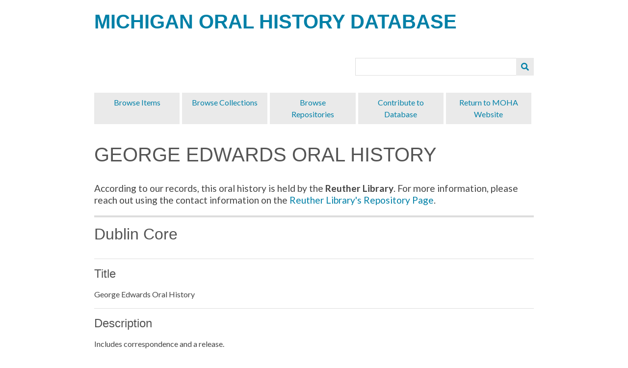

--- FILE ---
content_type: text/html; charset=utf-8
request_url: http://www.database.michiganoha.org/items/show/216
body_size: 2444
content:
<!DOCTYPE html>
<html lang="en-US">
<head>
    <meta charset="utf-8">
    <meta name="viewport" content="width=device-width, initial-scale=1">
        <meta name="author" content="Tim Streasick" />
                    <title>George Edwards Oral History &middot; Michigan Oral History Database</title>

    <link rel="alternate" type="application/rss+xml" title="Omeka RSS Feed" href="/items/browse?output=rss2" /><link rel="alternate" type="application/atom+xml" title="Omeka Atom Feed" href="/items/browse?output=atom" />
    <!-- Plugin Stuff -->
    
    <!-- Stylesheets -->
    <link href="/application/views/scripts/css/public.css?v=3.1" media="screen" rel="stylesheet" type="text/css" >
<link href="//fonts.googleapis.com/css?family=Lato:400,700,400italic,700italic" media="all" rel="stylesheet" type="text/css" >
<link href="/application/views/scripts/css/iconfonts.css?v=3.1" media="all" rel="stylesheet" type="text/css" >
<link href="/themes/minimalist/css/style.css?v=3.1" media="all" rel="stylesheet" type="text/css" >
    <!-- JavaScripts -->
    <script type="text/javascript" src="//ajax.googleapis.com/ajax/libs/jquery/3.6.0/jquery.min.js"></script>
<script type="text/javascript">
    //<!--
    window.jQuery || document.write("<script type=\"text\/javascript\" src=\"\/application\/views\/scripts\/javascripts\/vendor\/jquery.js?v=3.1\" charset=\"utf-8\"><\/script>")    //-->
</script>
<script type="text/javascript" src="//ajax.googleapis.com/ajax/libs/jqueryui/1.12.1/jquery-ui.min.js"></script>
<script type="text/javascript">
    //<!--
    window.jQuery.ui || document.write("<script type=\"text\/javascript\" src=\"\/application\/views\/scripts\/javascripts\/vendor\/jquery-ui.js?v=3.1\" charset=\"utf-8\"><\/script>")    //-->
</script>
<script type="text/javascript" src="/application/views/scripts/javascripts/vendor/jquery.ui.touch-punch.js"></script>
<script type="text/javascript">
    //<!--
    jQuery.noConflict();    //-->
</script>
<script type="text/javascript" src="/themes/minimalist/javascripts/jquery-accessibleMegaMenu.js?v=3.1"></script>
<script type="text/javascript" src="/themes/minimalist/javascripts/minimalist.js?v=3.1"></script>
<script type="text/javascript" src="/application/views/scripts/javascripts/globals.js?v=3.1"></script></head>

<body class="items show">
    <a href="#content" id="skipnav">Skip to main content</a>
        <div id="wrap">

        <header role="banner">

            
            
            <div id="site-title"><a href="http://www.database.michiganoha.org" >Michigan Oral History Database</a>
</div>
                            <div id="search-container" role="search">
                                        <form id="search-form" name="search-form" action="/search" aria-label="Search" method="get">    <input type="text" name="query" id="query" value="" title="Query" aria-label="Query" aria-labelledby="search-form query">            <input type="hidden" name="query_type" value="keyword" id="query_type">                <input type="hidden" name="record_types[]" value="Item">                <input type="hidden" name="record_types[]" value="File">                <input type="hidden" name="record_types[]" value="Collection">                <button name="submit_search" id="submit_search" type="submit" value="Submit" title="Submit" class="button" aria-label="Submit" aria-labelledby="search-form submit_search"><span class="icon" aria-hidden="true"></span></button></form>
                                    </div>
                        
            <nav id="top-nav" role="navigation">
                <ul class="navigation">
    <li>
        <a href="/items/browse">Browse Items</a>
    </li>
    <li>
        <a href="/collection-tree">Browse Collections</a>
    </li>
    <li>
        <a href="/collections/browse">Browse Repositories</a>
    </li>
    <li>
        <a href="https://forms.gle/6vwwAmUY34NeCMZS6">Contribute to Database</a>
    </li>
    <li>
        <a href="https://michiganoha.org">Return to MOHA Website</a>
    </li>
</ul>            </nav>

        </header>
        
        <article id="content" role="main" tabindex="-1">
        
            
<h1>George Edwards Oral History</h1>
<!-- THIS IS A CUSTOM MOHA CODE. IT REQUIRES THE COLLECTION TREE PLUGIN. THE WORLD WILL END (ON THIS WEBSITE) IF WE REMOVE COLLECTIONTREE -->
<p id='RepoInfo'>According to our records, this oral history is held by the <strong>Reuther Library</strong>. For more information, please reach out using the contact information on the <a href='/collections/show/2' target='_blank'>Reuther Library's Repository Page</a>.</p> 
    <style>
        #RepoInfo {
            font-size: larger;
        }
    </style>



<div class="element-set">
        <h2>Dublin Core</h2>
            <div id="dublin-core-title" class="element">
        <h3>Title</h3>
                    <div class="element-text">George Edwards Oral History</div>
            </div><!-- end element -->
        <div id="dublin-core-description" class="element">
        <h3>Description</h3>
                    <div class="element-text">Includes correspondence and a release.</div>
            </div><!-- end element -->
    </div><!-- end element-set -->
<div class="element-set">
        <h2>Oral History Item</h2>
            <div id="oral-history-item-interviewer" class="element">
        <h3>Interviewer</h3>
                    <div class="element-text">Tom Downs</div>
            </div><!-- end element -->
        <div id="oral-history-item-interviewee" class="element">
        <h3>Interviewee</h3>
                    <div class="element-text">Edwards, George, C., Jr.</div>
            </div><!-- end element -->
        <div id="oral-history-item-date-recorded" class="element">
        <h3>Date Recorded</h3>
                    <div class="element-text">1988-11-18</div>
            </div><!-- end element -->
    </div><!-- end element-set -->

<!-- The following returns all of the files associated with an item. -->

<!-- If the item belongs to a collection, the following creates a link to that collection. -->
<div id="collection" class="element">
    <h3>Collection</h3>
    <div class="element-text"><p><a href="/collections/show/42">Michigan Politics and Labor</a></p></div>
</div>

<!-- The following prints a list of all tags associated with the item -->

<!-- The following prints a citation for this item. -->
<div id="item-citation" class="element">
    <h3>Citation</h3>
    <div class="element-text">&#8220;George Edwards Oral History,&#8221; <em>Michigan Oral History Database</em>, accessed January 31, 2026, <span class="citation-url">http://www.database.michiganoha.org/items/show/216</span>.</div>
</div>

<div id="item-output-formats" class="element">
    <h3>Output Formats</h3>
    <div class="element-text">            <ul id="output-format-list">
                                <li><a href="/items/show/216?output=atom">atom</a></li>
                                <li><a href="/items/show/216?output=dcmes-xml">dcmes-xml</a></li>
                                <li><a href="/items/show/216?output=json">json</a></li>
                                <li><a href="/items/show/216?output=omeka-xml">omeka-xml</a></li>
                </ul>
    </div>
</div>


<nav>
<ul class="item-pagination navigation">
    <li id="previous-item" class="previous"><a href="/items/show/215">&larr; Previous Item</a></li>
    <li id="next-item" class="next"><a href="/items/show/217">Next Item &rarr;</a></li>
</ul>
</nav>

        </article>

        <footer role="contentinfo">

            <nav id="bottom-nav">
                <ul class="navigation">
    <li>
        <a href="/items/browse">Browse Items</a>
    </li>
    <li>
        <a href="/collection-tree">Browse Collections</a>
    </li>
    <li>
        <a href="/collections/browse">Browse Repositories</a>
    </li>
    <li>
        <a href="https://forms.gle/6vwwAmUY34NeCMZS6">Contribute to Database</a>
    </li>
    <li>
        <a href="https://michiganoha.org">Return to MOHA Website</a>
    </li>
</ul>            </nav>

            <div id="footer-text">
                                                <p>Proudly powered by <a href="http://omeka.org">Omeka</a>.</p>
            </div>

            
        </footer>

    </div><!-- end wrap -->

    <script>
    
    jQuery(document).ready(function() {
        
        Omeka.showAdvancedForm();
        Omeka.skipNav();
        Omeka.megaMenu('#top-nav');
    });
    </script>
</body>
</html>


--- FILE ---
content_type: text/css
request_url: http://www.database.michiganoha.org/themes/minimalist/css/style.css?v=3.1
body_size: 8128
content:
@charset "UTF-8";
/* -------------------------------------------------------------------------*/
/* Imports */
/*! normalize.css v3.0.2 | MIT License | git.io/normalize */
/**
 * 1. Set default font family to sans-serif.
 * 2. Prevent iOS text size adjust after orientation change, without disabling
 *    user zoom.
 */
html {
  font-family: sans-serif;
  /* 1 */
  -ms-text-size-adjust: 100%;
  /* 2 */
  -webkit-text-size-adjust: 100%;
  /* 2 */
}

/**
 * Remove default margin.
 */
body {
  margin: 0;
}


/* Main Search Box for MOHA Database */
#mainSearchbox>#search-container { 
  background-color: #eaeaea;
  border: solid;
  border-radius: 25px;
  color: #0080a7;
  font-weight: bold;
  font-size: larger;
  padding: 5%;
  padding-top: 1%;
  width: 100%;
}
#preface{
  font-weight: bolder;
  font-size: x-large;
}
#mainSearchbox{
  margin-bottom: 25%;
}
#mainSearchbox>#search-container>#search-form>#submit_search {
  border: solid;
  border-radius: 5px;
}

/* HTML5 display definitions
   ========================================================================== */
/**
 * Correct `block` display not defined for any HTML5 element in IE 8/9.
 * Correct `block` display not defined for `details` or `summary` in IE 10/11
 * and Firefox.
 * Correct `block` display not defined for `main` in IE 11.
 */
article,
aside,
details,
figcaption,
figure,
footer,
header,
hgroup,
main,
menu,
nav,
section,
summary {
  display: block;
}

/**
 * 1. Correct `inline-block` display not defined in IE 8/9.
 * 2. Normalize vertical alignment of `progress` in Chrome, Firefox, and Opera.
 */
audio,
canvas,
progress,
video {
  display: inline-block;
  /* 1 */
  vertical-align: baseline;
  /* 2 */
}

/**
 * Prevent modern browsers from displaying `audio` without controls.
 * Remove excess height in iOS 5 devices.
 */
audio:not([controls]) {
  display: none;
  height: 0;
}

/**
 * Address `[hidden]` styling not present in IE 8/9/10.
 * Hide the `template` element in IE 8/9/11, Safari, and Firefox < 22.
 */
[hidden],
template {
  display: none;
}

/* Links
   ========================================================================== */
/**
 * Remove the gray background color from active links in IE 10.
 */
a {
  background-color: transparent;
}

/**
 * Improve readability when focused and also mouse hovered in all browsers.
 */
a:active,
a:hover {
  outline: 0;
}

/* Text-level semantics
   ========================================================================== */
/**
 * Address styling not present in IE 8/9/10/11, Safari, and Chrome.
 */
abbr[title] {
  border-bottom: 1px dotted;
}

/**
 * Address style set to `bolder` in Firefox 4+, Safari, and Chrome.
 */
b,
strong {
  font-weight: bold;
}

/**
 * Address styling not present in Safari and Chrome.
 */
dfn {
  font-style: italic;
}

/**
 * Address variable `h1` font-size and margin within `section` and `article`
 * contexts in Firefox 4+, Safari, and Chrome.
 */
h1 {
  font-size: 2em;
  margin: 0.67em 0;
}

/**
 * Address styling not present in IE 8/9.
 */
mark {
  background: #ff0;
  color: #000;
}

/**
 * Address inconsistent and variable font size in all browsers.
 */
small {
  font-size: 80%;
}

/**
 * Prevent `sub` and `sup` affecting `line-height` in all browsers.
 */
sub,
sup {
  font-size: 75%;
  line-height: 0;
  position: relative;
  vertical-align: baseline;
}

sup {
  top: -0.5em;
}

sub {
  bottom: -0.25em;
}

/* Embedded content
   ========================================================================== */
/**
 * Remove border when inside `a` element in IE 8/9/10.
 */
img {
  border: 0;
}

/**
 * Correct overflow not hidden in IE 9/10/11.
 */
svg:not(:root) {
  overflow: hidden;
}

/* Grouping content
   ========================================================================== */
/**
 * Address margin not present in IE 8/9 and Safari.
 */
figure {
  margin: 1em 40px;
}

/**
 * Address differences between Firefox and other browsers.
 */
hr {
  box-sizing: content-box;
  height: 0;
}

/**
 * Contain overflow in all browsers.
 */
pre {
  overflow: auto;
}

/**
 * Address odd `em`-unit font size rendering in all browsers.
 */
code,
kbd,
pre,
samp {
  font-family: monospace, monospace;
  font-size: 1em;
}

/* Forms
   ========================================================================== */
/**
 * Known limitation: by default, Chrome and Safari on OS X allow very limited
 * styling of `select`, unless a `border` property is set.
 */
/**
 * 1. Correct color not being inherited.
 *    Known issue: affects color of disabled elements.
 * 2. Correct font properties not being inherited.
 * 3. Address margins set differently in Firefox 4+, Safari, and Chrome.
 */
button,
input,
optgroup,
select,
textarea {
  color: inherit;
  /* 1 */
  font: inherit;
  /* 2 */
  margin: 0;
  /* 3 */
}

/**
 * Address `overflow` set to `hidden` in IE 8/9/10/11.
 */
button {
  overflow: visible;
}

/**
 * Address inconsistent `text-transform` inheritance for `button` and `select`.
 * All other form control elements do not inherit `text-transform` values.
 * Correct `button` style inheritance in Firefox, IE 8/9/10/11, and Opera.
 * Correct `select` style inheritance in Firefox.
 */
button,
select {
  text-transform: none;
}

/**
 * 1. Avoid the WebKit bug in Android 4.0.* where (2) destroys native `audio`
 *    and `video` controls.
 * 2. Correct inability to style clickable `input` types in iOS.
 * 3. Improve usability and consistency of cursor style between image-type
 *    `input` and others.
 */
button,
html input[type=button],
input[type=reset],
input[type=submit] {
  -webkit-appearance: button;
  /* 2 */
  cursor: pointer;
  /* 3 */
}

/**
 * Re-set default cursor for disabled elements.
 */
button[disabled],
html input[disabled] {
  cursor: default;
}

/**
 * Remove inner padding and border in Firefox 4+.
 */
button::-moz-focus-inner,
input::-moz-focus-inner {
  border: 0;
  padding: 0;
}

/**
 * Address Firefox 4+ setting `line-height` on `input` using `!important` in
 * the UA stylesheet.
 */
input {
  line-height: normal;
}

/**
 * It's recommended that you don't attempt to style these elements.
 * Firefox's implementation doesn't respect box-sizing, padding, or width.
 *
 * 1. Address box sizing set to `content-box` in IE 8/9/10.
 * 2. Remove excess padding in IE 8/9/10.
 */
input[type=checkbox],
input[type=radio] {
  box-sizing: border-box;
  /* 1 */
  padding: 0;
  /* 2 */
}

/**
 * Fix the cursor style for Chrome's increment/decrement buttons. For certain
 * `font-size` values of the `input`, it causes the cursor style of the
 * decrement button to change from `default` to `text`.
 */
input[type=number]::-webkit-inner-spin-button,
input[type=number]::-webkit-outer-spin-button {
  height: auto;
}

/**
 * 1. Address `appearance` set to `searchfield` in Safari and Chrome.
 * 2. Address `box-sizing` set to `border-box` in Safari and Chrome
 *    (include `-moz` to future-proof).
 */
input[type=search] {
  -webkit-appearance: textfield;
  /* 1 */
  /* 2 */
  box-sizing: content-box;
}

/**
 * Remove inner padding and search cancel button in Safari and Chrome on OS X.
 * Safari (but not Chrome) clips the cancel button when the search input has
 * padding (and `textfield` appearance).
 */
input[type=search]::-webkit-search-cancel-button,
input[type=search]::-webkit-search-decoration {
  -webkit-appearance: none;
}

/**
 * Define consistent border, margin, and padding.
 */
fieldset {
  border: 1px solid #c0c0c0;
  margin: 0 2px;
  padding: 0.35em 0.625em 0.75em;
}

/**
 * 1. Correct `color` not being inherited in IE 8/9/10/11.
 * 2. Remove padding so people aren't caught out if they zero out fieldsets.
 */
legend {
  border: 0;
  /* 1 */
  padding: 0;
  /* 2 */
}

/**
 * Remove default vertical scrollbar in IE 8/9/10/11.
 */
textarea {
  overflow: auto;
}

/**
 * Don't inherit the `font-weight` (applied by a rule above).
 * NOTE: the default cannot safely be changed in Chrome and Safari on OS X.
 */
optgroup {
  font-weight: bold;
}

/* Tables
   ========================================================================== */
/**
 * Remove most spacing between table cells.
 */
table {
  border-collapse: collapse;
  border-spacing: 0;
}

td,
th {
  padding: 0;
}

/* -------------------------------------------------------------------------*/
/* Screen */
/* -------------------------------------------------------------------------*/
/* Table of Contents
-- General Styles
---- Layout
---- General Styles
---- Headings
---- Links
-- Navigation
---- General Nav
---- Mega-Menu Navigation
-- Forms
---- Search
---- Advanced Search
-- Tables
-- Content
---- Browse and Item Pages
---- Collections
---- TagCloud
-- Plugins
---- Simple Pages
---- Geolocation
---- Exhibits

/* -------------------------------------------------------------------------*/
/* Layout */
#wrap {
  max-width: 59em;
  margin: auto;
  overflow: hidden;
}

#search-container {
  width: 100%;
  margin-right: 0;
}

.nav-menu {
  width: 100%;
  margin-right: 0;
}

header {
  padding: 0 24px;
}

#content {
  width: 100%;
  overflow: auto;
  padding: 24px;
}

.pagination {
  width: 100%;
}

#item-filters {
  width: 100%;
  margin-right: 0;
}

#sort-links {
  width: 100%;
}

#outputs {
  width: 100%;
}

#advanced-search-form label {
  width: 100%;
}

#advanced-search-form .inputs {
  width: 100%;
  margin-right: 0;
}

footer {
  width: 100%;
  float: left;
  margin-left: 0;
  margin-right: 0;
}

/* -------------------------------------------------------------------------*/
/* General Styles */
* {
  box-sizing: border-box;
}

body {
  background-color: #fff;
  font-family: "Lato", Verdana, Arial, sans-serif;
  font-size: 16px;
  line-height: 24px;
  color: #444;
  margin: 0;
}

.element-set,
.item,
.element,
.collection,
.exhibit,
.hTagcloud {
  margin: 1em 0;
  overflow: hidden;
  clear: both;
}

#featured-item,
#featured-collection,
#featured-exhibit,
#recent-items {
  overflow: hidden;
  margin: 1em 0 0;
}
#featured-item h2,
#featured-item h3,
#featured-item .item,
#featured-item .collection,
#featured-item .exhibit,
#featured-collection h2,
#featured-collection h3,
#featured-collection .item,
#featured-collection .collection,
#featured-collection .exhibit,
#featured-exhibit h2,
#featured-exhibit h3,
#featured-exhibit .item,
#featured-exhibit .collection,
#featured-exhibit .exhibit,
#recent-items h2,
#recent-items h3,
#recent-items .item,
#recent-items .collection,
#recent-items .exhibit {
  padding: 0;
}
#featured-item h2, #featured-item #item-filters .collection, #item-filters #featured-item .collection,
#featured-collection h2,
#featured-collection #item-filters .collection,
#item-filters #featured-collection .collection,
#featured-exhibit h2,
#featured-exhibit #item-filters .collection,
#item-filters #featured-exhibit .collection,
#recent-items h2,
#recent-items #item-filters .collection,
#item-filters #recent-items .collection {
  padding-top: 24px;
}
#featured-item .image,
#featured-collection .image,
#featured-exhibit .image,
#recent-items .image {
  margin-top: 24px;
}
#featured-item img,
#featured-collection img,
#featured-exhibit img,
#recent-items img {
  float: right;
}

#skipnav {
  border: 0;
  clip: rect(0, 0, 0, 0);
  height: 1px;
  margin: -1px;
  overflow: hidden;
  padding: 0;
  position: absolute;
  width: 1px;
}

#skipnav:focus {
  top: 0;
  z-index: 9999;
  clip: initial;
  height: auto;
  width: auto;
  padding: 0.5em;
  border: 1px blue dashed;
  color: #BE75CB;
}

.intro {
  font-style: italic;
}

abbr, acronym {
  border: none;
  font-style: normal;
}

.clear {
  clear: both;
}

a.show {
  padding-left: 5px;
  font-style: italic;
}

blockquote {
  font-style: italic;
}

.view-items-link {
  min-height: 36px;
  padding: 6px;
  display: block;
  background-color: #eaeaea;
  margin-bottom: 0.5em;
  border: 0;
  margin-top: 1em;
  display: inline-block;
}
.view-items-link:hover {
  background-color: #0080a7;
  color: white;
  text-decoration: none;
}
.view-items-link:active {
  background-color: #BE75CB;
}

#outputs {
  margin-top: 1em;
}

footer {
  padding: 0.5em 0;
  overflow: auto;
  border-top: 5px double #ddd;
}

/* -------------------------------------------------------------------------*/
/* Headings */
h1, h2, #item-filters .collection, h3, h4, h5, h6 {
  font-family: "Trebuchet MS", "Lucida Grande", "Lucida Sans Unicode", "Lucida Sans", sans-serif;
  font-weight: normal;
  line-height: 36px;
  padding: 0.5em 0;
  margin: 0;
  color: #555;
}

h4, h6 {
  font-style: 19.2px;
}

h5, h6 {
  font-weight: bold;
}

h1 {
  text-transform: uppercase;
  font-size: 40px;
  clear: both;
  word-wrap: break-word;
}

h2, #item-filters .collection {
  font-size: 32px;
  text-transform: capitalize;
  border-top: 4px solid #ddd;
}

h3 {
  font-size: 24px;
}

h6 {
  font-size: italic;
}

#site-title {
  color: #0080a7;
  font-family: "Trebuchet MS", "Lucida Grande", "Lucida Sans Unicode", "Lucida Sans", sans-serif;
  text-transform: uppercase;
  font-size: 40px;
  font-weight: bold;
  line-height: 48px;
  margin: 20px 0;
}
#site-title a {
  text-decoration: none;
  color: #0080a7;
}

/* -------------------------------------------------------------------------*/
/* Links */
a {
  color: #0080a7;
  text-decoration: none;
}
a:hover {
  color: #0080a7;
  text-decoration: underline;
}
a:active {
  color: #0080a7;
}
a:visited {
  color: #0080a7;
}
a:focus {
  color: #0080a7;
}

/* -------------------------------------------------------------------------*/
/* General Navigation */
.navigation,
#sort-links {
  list-style: none;
  padding: 0;
}
.navigation ul,
#sort-links ul {
  margin: 0;
  padding: 0;
}
.navigation li,
#sort-links li {
  display: inline;
}

.asc a:after,
.desc a:after {
  font-family: "Font Awesome 5 Free";
  font-weight: 900;
}

.asc a:after {
  content: " ";
}

.desc a:after {
  content: " ";
}

.secondary-nav,
#secondary-nav {
  margin-bottom: 1em;
  overflow: auto;
}
.secondary-nav li,
#secondary-nav li {
  margin-right: 10px;
  display: block;
  float: left;
}
.secondary-nav li.active a,
#secondary-nav li.active a {
  font-weight: bold;
}

.browse .secondary-nav li:before, .browse #secondary-nav li:before,
.tags .secondary-nav li:before,
.tags #secondary-nav li:before,
.items .secondary-nav li:before,
.items #secondary-nav li:before {
  content: "— ";
}

.pagination {
  margin: 0;
  padding: 0;
  border: 0;
  overflow: hidden;
  margin: 1em 0;
  display: flex;
}
.pagination li {
  margin-right: 12px;
  list-style: none;
}
.pagination .page-input form {
  padding: 0;
}
.pagination .page-input #page {
  width: 30px;
  text-align: right;
}
.pagination .page-input input {
  width: 30px;
  text-align: center;
  margin: 0;
}
.pagination .pagination_next a,
.pagination .pagination_previous a,
.pagination .previous-page a,
.pagination .next-page a {
  min-height: 36px;
  padding: 6px;
  display: block;
  background-color: #eaeaea;
  margin-bottom: 0.5em;
  border: 0;
  margin-bottom: 0;
  line-height: 24px;
}
.pagination .pagination_next a:hover,
.pagination .pagination_previous a:hover,
.pagination .previous-page a:hover,
.pagination .next-page a:hover {
  background-color: #0080a7;
  color: white;
  text-decoration: none;
}
.pagination .pagination_next a:active,
.pagination .pagination_previous a:active,
.pagination .previous-page a:active,
.pagination .next-page a:active {
  background-color: #BE75CB;
}

.pagination_next a,
.pagination_previous a {
  display: inline-block;
  text-indent: -9999px;
  position: relative;
  width: 36px;
  text-align: center;
}

.pagination_next a:after,
.pagination_previous a:after {
  font-family: "Font Awesome 5 Free";
  font-weight: 900;
  position: absolute;
  left: 0;
  top: 0;
  width: 36px;
  height: 36px;
  line-height: 36px;
  text-indent: 0;
}

.pagination_previous a:after {
  content: "";
}

.pagination_next a:after {
  content: "";
}

.item-pagination {
  margin: 0;
  padding: 0;
  border: 0;
  overflow: hidden;
  padding: 2em 0 1em 0;
}
.item-pagination .next a, .item-pagination .previous a {
  min-height: 36px;
  padding: 6px;
  display: block;
  background-color: #eaeaea;
  margin-bottom: 0.5em;
  border: 0;
}
.item-pagination .next a:hover, .item-pagination .previous a:hover {
  background-color: #0080a7;
  color: white;
  text-decoration: none;
}
.item-pagination .next a:active, .item-pagination .previous a:active {
  background-color: #BE75CB;
}

#sort-links {
  margin: 0 0 24px 0;
  display: flex;
  justify-content: flex-end;
}
#sort-links #sort-links-list {
  overflow: auto;
  padding-left: 10px;
}
#sort-links li {
  float: left;
  margin-right: 10px;
}
#sort-links li:before {
  content: "— ";
}
#sort-links li.sorting a {
  text-decoration: underline;
  font-weight: bold;
}

#bottom-nav {
  display: none;
}

/* -------------------------------------------------------------------------*/
/* Top Navigation - Mega Menu Styles */
#top-nav {
  min-height: 40px;
  /*    position:relative;
  */
}
#top-nav .nav-menu {
  overflow: auto;
  background-color: #eaeaea;
}
#top-nav .nav-menu .active {
  background-color: #0080a7;
}
#top-nav .nav-menu .active a {
  color: white;
}
#top-nav li {
  display: block;
  width: 100%;
}
#top-nav li .active a {
  color: white;
}
#top-nav li a {
  display: block;
  padding: 1em 0 1em 1em;
}
#top-nav li a:hover {
  background-color: #0080a7;
  color: #fff;
  text-decoration: none;
}
#top-nav li:last-of-type {
  border-color: transparent;
}
#top-nav li a.open {
  color: white;
  background-color: #0080a7;
}
#top-nav .sub-nav {
  display: none;
  background-color: #f7f7f7;
}
#top-nav .sub-nav.open {
  display: block;
  width: 100%;
  position: relative;
  margin: 0;
  padding: 0;
  top: 0;
}
#top-nav .sub-nav.open li {
  padding: 0;
}
#top-nav .sub-nav.open li a {
  color: #0080a7;
  padding: 1em;
  border-bottom: 1px solid white;
}
#top-nav > .navigation > li:hover {
  color: white;
  text-decoration: none;
  background-color: #0080a7;
}

#top-nav .sub-nav.open li a:hover {
  color: white;
  text-decoration: none;
  background-color: #0080a7;
}
#top-nav .sub-nav.open .active a {
  color: white;
}
#top-nav .sub-nav.open ul a:before {
  content: "— ";
}
#top-nav [aria-haspopup=true]:after {
  font-family: "Font Awesome 5 Free";
  font-weight: 900;
  content: "";
  margin: 0 0 0 0.5em;
  vertical-align: bottom;
}
#top-nav [aria-haspopup=true].open:after {
  content: "";
}

/* -------------------------------------------------------------------------*/
/* Forms */
form fieldset {
  border: 0;
  padding: 0;
  margin: 0 0 24px 0;
}
form label, form input, form select {
  margin: 1em 0.5em 1em 0;
}

select {
  border-radius: 0;
  border: 1px solid #ddd;
  height: 36px;
  line-height: 36px;
  font-size: 16px;
  margin-right: 3px !important;
  display: inline-block;
  border-radius: 3px;
  background-color: #fff;
}

input[type=text],
input[type=password] {
  border: 1px solid #ddd;
  min-height: 36px;
  padding: 6px;
}

input[type=submit],
button,
.button {
  min-height: 36px;
  padding: 6px;
  display: block;
  background-color: #eaeaea;
  margin-bottom: 0.5em;
  border: 0;
}
input[type=submit]:hover,
button:hover,
.button:hover {
  background-color: #0080a7;
  color: white;
  text-decoration: none;
}
input[type=submit]:active,
button:active,
.button:active {
  background-color: #BE75CB;
}

.button:focus {
  outline: -webkit-focus-ring-color auto 5px;
}

/* -------------------------------------------------------------------------*/
/*-- Search--*/
#search-container #search-form {
  position: relative;
  height: 36px;
}
#search-container input[type=text] {
  margin: 0;
  width: calc(100% - 34px);
}
#search-container.with-advanced input[type=text] {
  width: calc(100% - 76px);
}
#search-container .show-advanced,
#search-container button {
  margin: 0;
  width: 36px;
  position: absolute;
  top: 0;
  text-align: center;
  color: #0080a7;
}
#search-container .show-advanced:hover,
#search-container button:hover {
  color: #fff;
}
#search-container .show-advanced:after,
#search-container button:after {
  font-family: "Font Awesome 5 Free";
  font-weight: 900;
  text-indent: 0;
  position: absolute;
  top: 0;
  left: 0;
  bottom: 0;
  right: 0;
  line-height: 24px;
  padding: 6px;
}
#search-container.with-advanced .show-advanced {
  right: 37.9992px;
}
#search-container.with-advanced button {
  right: 0;
}
#search-container .show-advanced,
#search-container button {
  text-indent: -9999px;
  right: 0;
}
#search-container .show-advanced:after {
  content: "";
}
#search-container button:after {
  content: "";
}
#search-container #advanced-form {
  position: absolute;
  top: 36px;
  background-color: #fff;
  z-index: 20;
  width: 100%;
  border: 1px solid;
  border-color: #ddd;
  border-top-color: #fff;
  padding: 0 5%;
  text-align: left;
}
#search-container #advanced-form.closed {
  display: none;
}
#search-container #advanced-form label {
  font-weight: normal;
}
#search-container #advanced-form input[type=checkbox],
#search-container #advanced-form input[type=radio] {
  margin: 6px 5px 0 0;
  float: left;
}

#search-filters ul,
#item-filters ul {
  list-style-type: none;
  padding: 0;
  margin-bottom: 24px;
}
#search-filters li,
#item-filters li {
  display: inline-block;
  vertical-align: top;
}
#search-filters li:not(:last-of-type),
#item-filters li:not(:last-of-type) {
  border-right: 1px solid #444;
  padding-right: 0.5em;
  margin-right: 0.25em;
}
#search-filters ul ul,
#item-filters ul ul {
  display: inline-block;
}
#search-filters li li,
#item-filters li li {
  text-transform: lowercase;
}
#search-filters li li:not(:last-of-type):after,
#item-filters li li:not(:last-of-type):after {
  content: ", ";
}
#search-filters li li:not(:last-of-type),
#item-filters li li:not(:last-of-type) {
  border-right: 0;
  padding-right: 0;
  margin-right: 0.125em;
}

/* -------------------------------------------------------------------------*/
/* Advanced Search Form */
.field {
  border-top: 1px solid #ddd;
  overflow: hidden;
}
.field label {
  display: inline-block;
}

#advanced-search-form {
  padding: 2em 0;
}
#advanced-search-form label, #advanced-search-form input, #advanced-search-form select, #advanced-search-form button {
  margin: 0.5em 0;
}

#advanced-search-form .field button.remove_search {
  padding: 6px 10px;
  display: inline-block;
  align-self: flex-end;
  margin-top: 6px;
}

#advanced-search-form .field .search-entry {
  margin: 1em 0;
  justify-content: flex-start;
}
#advanced-search-form .field .search-entry select,
#advanced-search-form .field .search-entry input[type=text] {
  margin: 0;
}

#search-narrow-by-fields .input {
  margin-right: 6px;
}

#search-narrow-by-fields .advanced-search-terms {
  flex-grow: 1;
}
#search-narrow-by-fields .advanced-search-terms input {
  width: 100%;
}

.search-entry:first-child .advanced-search-joiner {
  display: none;
}

/* -------------------------------------------------------------------------*/
/* Tables */
table {
  width: 100%;
  margin: 1em 0;
  overflow: auto;
}

th,
td {
  border-bottom: 1px solid #ddd;
  margin: 0;
  padding: 0.5em 0;
}

th {
  border-width: 3px;
  text-align: left;
}

/* -------------------------------------------------------------------------*/
/* Browse and Item Pages */
#recent-items .item {
  border-bottom: 1px solid #ddd;
  margin-bottom: 24px;
}

.item .item-img {
  padding-bottom: 0.5em;
  height: 120px;
  float: right;
}
.item .item-img img {
  height: 100%;
  width: auto;
  float: right;
}

.item-file img {
  max-width: 100%;
  height: auto;
}

.show .element {
  border-top: 1px solid #ddd;
}
.show #output-format-list {
  margin: 0;
  padding: 0;
  border: 0;
  overflow: hidden;
}

#itemfiles .item-file {
  display: inline-block;
  padding-right: 1em;
}
#itemfiles [class^=video-].item-file,
#itemfiles [class*=" video-"].item-file,
#itemfiles [class^=audio-].item-file,
#itemfiles [class*=" audio-"].item-file {
  display: block;
  padding-right: 0;
}

#itemfiles .download-link {
  display: block;
  height: 120px;
}
#itemfiles .download-link img {
  height: 100%;
  width: auto;
}

/* -------------------------------------------------------------------------*/
/* File Pages */
body.files .item-file {
  margin-bottom: 24px;
}

#sidebar {
  clear: both;
}

/* -------------------------------------------------------------------------*/
/* Collections */
.collections .element {
  margin: 0 0 1em 0;
  padding: 0;
  clear: none;
}
.collections .item {
  border-top: 1px solid #ddd;
}

#item-filters ul {
  list-style-type: none;
  padding-left: 0;
}
#item-filters .collection {
  overflow: initial;
  border-top: none;
}

.image {
  float: right;
  margin: 0 0 24px 24px;
  height: 120px;
}
.image img {
  float: left;
  height: 100%;
  width: auto;
}

.collection .image img,
.exhibit .image img {
  box-shadow: -6px -6px 0 #bbb, -12px -12px 0 #eee;
  margin-left: 12px !important;
}

/* -------------------------------------------------------------------------*/
/* TagCloud */
.hTagcloud ul {
  list-style: none;
  margin-left: 0;
  padding-left: 0;
  padding-top: 1em;
}
.hTagcloud ul li {
  display: inline-block;
  margin: 6px 20px;
  margin-left: 0;
}
.hTagcloud ul li a {
  text-decoration: none;
}
.hTagcloud ul .popular,
.hTagcloud ul .-popular {
  font-size: 120%;
}
.hTagcloud ul .v-popular {
  font-size: 140%;
}
.hTagcloud ul .vv-popular {
  font-size: 180%;
}
.hTagcloud ul .vvv-popular {
  font-size: 220%;
}
.hTagcloud ul .vvvv-popular {
  font-size: 260%;
}
.hTagcloud ul .vvvvv-popular {
  font-size: 300%;
}
.hTagcloud ul .vvvvvv-popular {
  font-size: 320%;
}
.hTagcloud ul .vvvvvvv-popular {
  font-size: 340%;
}
.hTagcloud ul .vvvvvvvv-popular {
  font-size: 360%;
}

/* -------------------------------------------------------------------------*/
/* Simple Pages */
#simple-pages-breadcrumbs {
  margin-bottom: 1.5em;
  font-style: italic;
}
#simple-pages-breadcrumbs a {
  min-height: 36px;
  padding: 6px;
  display: block;
  background-color: #eaeaea;
  margin-bottom: 0.5em;
  border: 0;
  display: initial;
}
#simple-pages-breadcrumbs a:hover {
  background-color: #0080a7;
  color: white;
  text-decoration: none;
}
#simple-pages-breadcrumbs a:active {
  background-color: #BE75CB;
}

/* -------------------------------------------------------------------------*/
/* Geolocation */
#map #map-links {
  padding-top: 0 !important;
}
#map #link-block {
  height: auto;
}

#geolocation {
  margin: 1em 0;
}

/* -------------------------------------------------------------------------*/
/* Commenting */
#comments-container {
  margin: 1em 0;
}
#comments-container #comments {
  margin: 0;
  padding: 0;
}

#recaptcha_area input {
  min-height: 0;
}

/* -------------------------------------------------------------------------*/
/* Exhibits */
#exhibit-pages:not(.full) {
  padding-top: 0;
}
#exhibit-pages:not(.full) ul {
  padding: 0;
  list-style-type: none;
}
#exhibit-pages:not(.full) ul li {
  padding: 0.5em 0;
  display: block;
}
#exhibit-pages:not(.full) ul li a {
  display: block;
  padding-left: 1em;
}
#exhibit-pages:not(.full) ul li a:hover {
  text-decoration: none;
}
#exhibit-pages:not(.full) ul li ul a:before {
  content: "— ";
}
#exhibit-pages:not(.full) > ul {
  margin-left: 0;
}
#exhibit-pages:not(.full) > ul > li {
  border-top: 2px solid #ddd;
}

.exhibit .description p:first-of-type,
.collection .collection-description p:first-of-type {
  margin-top: 0;
}

#exhibit-pages.full {
  border-top: 2px solid #ddd;
}
#exhibit-pages.full ul {
  margin: 1em 0 0 0;
  list-style-type: none;
}
#exhibit-pages.full ul li {
  display: block;
  border-top: 2px solid #ddd;
}
#exhibit-pages.full ul li a {
  display: block;
}
#exhibit-pages.full ul li a:hover {
  text-decoration: none;
}
#exhibit-pages.full ul li ul {
  margin-left: 2em;
}
#exhibit-pages.full .current-page {
  display: block;
  background-color: #BE75CB;
  padding: 0.5em;
  color: white;
}
#exhibit-pages.full #secondary-nav {
  overflow: hidden;
}
#exhibit-pages.full #secondary-nav li {
  border: none;
  margin: 0 0.5em 0.5em 0;
}
#exhibit-pages.full #secondary-nav ul {
  width: 100%;
  float: left;
  margin: 0;
}
#exhibit-pages.full #secondary-nav ul .current a {
  background-color: #7453a9;
  color: white;
}
#exhibit-pages.full #secondary-nav ul li {
  padding: 0;
  display: block;
  float: left;
}
#exhibit-pages.full #secondary-nav ul li a {
  min-height: 36px;
  padding: 6px;
  display: block;
  background-color: #eaeaea;
  margin-bottom: 0.5em;
  border: 0;
  margin-bottom: 0;
}
#exhibit-pages.full #secondary-nav ul li a:hover {
  background-color: #0080a7;
  color: white;
  text-decoration: none;
}
#exhibit-pages.full #secondary-nav ul li a:active {
  background-color: #BE75CB;
}
#exhibit-pages.full #secondary-nav > li:nth-child(2) {
  display: block;
}
#exhibit-pages.full #secondary-nav > li:nth-child(3) {
  display: block;
  clear: both;
}
#exhibit-pages.full #secondary-nav > li:nth-child(3) a:before {
  content: "— ";
}
#exhibit-pages.full #secondary-nav > li:nth-child(4) {
  display: block;
  clear: left;
}
#exhibit-pages.full #secondary-nav > li:nth-child(4) a:before {
  content: "— ";
}
#exhibit-pages.full #secondary-nav .exhibit-title {
  font-family: "Trebuchet MS", "Lucida Grande", "Lucida Sans Unicode", "Lucida Sans", sans-serif;
  text-transform: uppercase;
  padding: 0.5em 0;
}
#exhibit-pages.full #secondary-nav .exhibit-title:after {
  content: ":";
}

#exhibit-child-pages {
  clear: both;
  overflow: hidden;
  padding: 0.5em 0;
}
#exhibit-child-pages .exhibit-child-nav {
  margin: 0.5em 0;
}
#exhibit-child-pages .exhibit-child-nav li {
  border: none;
  display: block;
  float: left;
  margin: 0 5px 5px 0;
}
#exhibit-child-pages .exhibit-child-nav li a {
  min-height: 36px;
  padding: 6px;
  display: block;
  background-color: #eaeaea;
  margin-bottom: 0.5em;
  border: 0;
}
#exhibit-child-pages .exhibit-child-nav li a:hover {
  background-color: #0080a7;
  color: white;
  text-decoration: none;
}
#exhibit-child-pages .exhibit-child-nav li a:active {
  background-color: #BE75CB;
}
#exhibit-child-pages .exhibit-child-nav li a:before {
  content: "— ";
}

.exhibit-block {
  margin-top: 1em;
  padding-right: 1em;
  overflow: auto;
  clear: both;
}
.exhibit-block .exhibit-items.left {
  margin-right: 5%;
}
.exhibit-block .exhibit-items.right {
  margin-left: 5%;
}

#exhibit-page-navigation {
  clear: both;
  margin: 0;
  padding: 1em 0em;
}
#exhibit-page-navigation #exhibit-nav-next,
#exhibit-page-navigation #exhibit-nav-prev {
  width: 45%;
  margin: 0.5em 0;
}
#exhibit-page-navigation .current-page {
  clear: both;
  display: block;
  background-color: #0080a7;
  padding: 0.5em 0;
  color: white;
  margin-top: 0.5em;
}
#exhibit-page-navigation #exhibit-nav-up {
  clear: both;
  width: 100%;
}

/* -------------------------------------------------------------------------*/
/* Html5MediaPlayer */
.mejs-inner button {
  /* Prevents all media player buttons from showing. */
  min-height: 0;
}

/* -------------------------------------------------------------------------*/
/* Screen - Mobile */
@media screen and (min-width: 40em) {
  /* -------------------------------------------------------------------------*/
  /* Table of Contents 
  -- Layout
  -- General
  -- Search
  -- Navigation
  -- Exhibits

  /* -------------------------------------------------------------------------*/
  /* Layout */
  #site-title {
    float: left;
    margin-right: 1.6949152542%;
  }

  #search-container {
    width: 40.6779661017%;
    float: right;
    margin-right: 0;
    margin-right: 0;
  }

  #featured {
    width: 57.6271186441%;
    float: left;
    margin-right: 1.6949152542%;
  }

  .pagination-nav {
    width: 49.1525423729%;
    float: left;
    margin-right: 1.6949152542%;
  }

  .pagination {
    width: 100%;
  }

  #sort-links {
    width: 49.1525423729%;
    float: right;
    margin-right: 0;
    margin: 24px 0;
  }

  #recent-items {
    width: 40.6779661017%;
    float: left;
    margin-right: 1.6949152542%;
    margin-right: 0;
  }

  #advanced-search-form label,
#advanced-search-form .label,
.field .columns.alpha {
    width: 23.7288135593%;
    float: left;
    margin-right: 1.6949152542%;
  }

  #advanced-search-form .inputs,
.field .columns.omega,
.field .inputs,
div#contribution-type-form div.inputs {
    width: 74.5762711864%;
    float: right;
    margin-right: 0;
  }

  .exhibits.summary #primary,
.exhibits.summary #content > h1:first-of-type,
.exhibits.show #content > h1:first-of-type,
#exhibit-blocks,
#exhibit-page-navigation {
    width: 66.1016949153%;
    float: left;
    margin-right: 1.6949152542%;
  }

  .exhibits #exhibit-pages:not(.full) {
    width: 32.2033898305%;
    display: inline-block;
    margin-right: 0;
  }

  .full ~ #exhibit-blocks,
.full ~ #exhibit-page-navigation {
    width: 100%;
  }

  /* -------------------------------------------------------------------------*/
  /* General */
  .image {
    float: right;
  }

  /* -------------------------------------------------------------------------*/
  /* Search */
  #search-container {
    margin: 30px 0;
  }

  /* -------------------------------------------------------------------------*/
  /* Advanced Search Form */
  #advanced-search-form .field .two label {
    width: 100% !important;
  }
  #advanced-search-form .field label,
#advanced-search-form .field .label,
#advanced-search-form .field input,
#advanced-search-form .field select,
#advanced-search-form .field button {
    margin: 1em 0;
  }

  /* -------------------------------------------------------------------------*/
  /* Navigation */
  /*------------ Mega Menu Styles -----------*/
  /* mega menu list */
  /*** Adapted from Emiglio by Kim Nguyen ****/
  /* mega menu list */
  #top-nav .nav-menu {
    width: 100%;
    display: grid;
    grid-template-columns: repeat(5, 20%);
    text-align: center;
    overflow: initial;
    position: relative;
    list-style: none;
    margin: 0;
    padding: 0;
    z-index: 15;
    float: left;
    background-color: white;
    /* a top level navigation item in the mega menu */
    /* first descendant link within a top level navigation item */
    /* focus/open states of first descendant link within a top level 
       navigation item */
    /* open state of first descendant link within a top level 
       navigation item */
  }
  #top-nav .nav-menu .active {
    background-color: #0080a7;
  }
  #top-nav .nav-menu .active a {
    color: white;
  }
  #top-nav .nav-menu li {
    width: auto;
    border: none;
  }
  #top-nav .nav-menu a {
    text-decoration: none;
    padding: 0.5em;
  }
  #top-nav .nav-menu a:link, #top-nav .nav-menu a:visited {
    color: #0080a7;
  }
  #top-nav .nav-menu a:hover, #top-nav .nav-menu a:focus {
    background-color: #0080a7;
  }
  #top-nav .nav-menu .nav-item {
    list-style: none;
    display: block;
    float: left;
    padding: 0;
    margin: 5px 5px 0 0;
    background-color: #eaeaea;
    position: relative;
  }
  #top-nav .nav-menu .nav-item.active {
    background-color: #0080a7;
  }
  #top-nav .nav-menu .nav-item.active a {
    color: white;
  }
  #top-nav .nav-menu .nav-item > a {
    position: relative;
    display: inline-block;
    padding: 0.5em 1em;
    margin: 0;
    border: 0;
    color: #0080a7;
  }
  #top-nav .nav-menu .nav-item > a:hover {
    color: white;
  }
  #top-nav .nav-menu .nav-item > a:focus {
    color: white;
  }
  #top-nav .nav-menu .nav-item > a:focus,
#top-nav .nav-menu .nav-item > a.open {
    background-color: #0080a7;
  }
  #top-nav .nav-menu .nav-item > a.open {
    background-color: #0080a7;
    color: white;
    border-bottom: none;
    z-index: 1;
  }
  #top-nav .nav-menu .sub-nav {
    position: absolute;
    display: none;
    top: 2.5em;
    padding: 0;
    border: 0;
    margin: 0;
    background-color: #BE75CB;
    z-index: 2;
    border: 1px solid #6f6f6f;
  }
  #top-nav .nav-menu .sub-nav.open {
    display: block;
    background-color: #f7f7f7;
    min-width: 250px;
  }
  #top-nav .nav-menu .sub-nav.open .active {
    background-color: #f7f7f7;
  }
  #top-nav .nav-menu .sub-nav.open .active a {
    color: #0080a7;
  }
  #top-nav .nav-menu .sub-nav.open .active a:hover {
    color: white;
  }
  #top-nav .nav-menu .sub-nav.open ul {
    display: block;
    vertical-align: top;
    margin: 0;
    padding: 0;
  }
  #top-nav .nav-menu .sub-nav.open ul a {
    color: #0080a7;
  }
  #top-nav .nav-menu .sub-nav.open ul a:before {
    content: "— ";
  }
  #top-nav .nav-menu .sub-nav.open li {
    display: block;
    list-style-type: none;
    margin: 0;
    padding: 0;
  }
  #top-nav .nav-menu .sub-nav.open li a {
    color: #0080a7;
  }
  #top-nav .nav-menu .sub-nav.open li a:hover {
    background-color: #0080a7;
    color: white;
  }
  #top-nav .nav-menu .sub-nav.open li a:focus {
    background-color: #0080a7;
    color: white;
  }

  #bottom-nav {
    display: block;
    overflow: auto;
    margin-bottom: 1em;
  }
  #bottom-nav li {
    padding-right: 20px;
    display: block;
    float: left;
  }
  #bottom-nav li:before {
    content: "— ";
  }
  #bottom-nav li.active {
    font-weight: bold;
  }
  #bottom-nav li ul {
    display: none;
  }

  /* -------------------------------------------------------------------------*/
  /* Exhibits */
  .exhibits.summary #primary .exhibit-description,
.exhibits.summary #primary .exhibit-credits {
    padding-right: 1em;
  }

  .exhibits.summary #exhibit-pages {
    padding-top: 0;
  }

  .exhibits.show #secondary-nav.exhibit-page-nav li {
    float: left;
    margin-top: 0.5em;
  }
  .exhibits.show #secondary-nav.exhibit-page-nav li ul li {
    width: auto;
  }
  .exhibits.show #exhibit-page-navigation #exhibit-nav-next,
.exhibits.show #exhibit-page-navigation #exhibit-nav-prev {
    width: 50%;
  }
  .exhibits.show #exhibit-page-navigation #exhibit-nav-up {
    clear: both;
    width: 33%;
  }
  .exhibits.show #exhibit-page-navigation #exhibit-nav-up .current-page {
    clear: none;
  }
}
/* -------------------------------------------------------------------------*/
/* Print */
@media print {
  /* Print Styles */
  body {
    font: 12px Georgia, "Palatino Linotype", "Book Antiqua", "Times New Roman", Times, serif;
  }

  #content {
    width: 100%;
    margin: 0;
    float: none;
  }

  h1,
#site-title {
    font-size: 16pt;
    font-weight: bold;
  }

  h2, #item-filters .collection {
    font-size: 14pt;
    font-style: italic;
  }

  h3 {
    font-size: 14pt;
  }

  h4 {
    font-weight: bold;
  }

  h5 {
    font-weight: bold;
    font-style: italic;
    text-transform: uppercase;
  }

  a:link:after {
    content: " (" attr(href) ") ";
    font-size: 80%;
  }

  #search-container,
#primary-nav,
#header-image,
.navigation,
.pagination,
#exhibit-page-navigation,
.exhibit-section-nav,
.exhibit-page-nav {
    display: none;
  }

  blockquote {
    margin: 10pt 0 0 0;
    font-style: italic;
  }
}